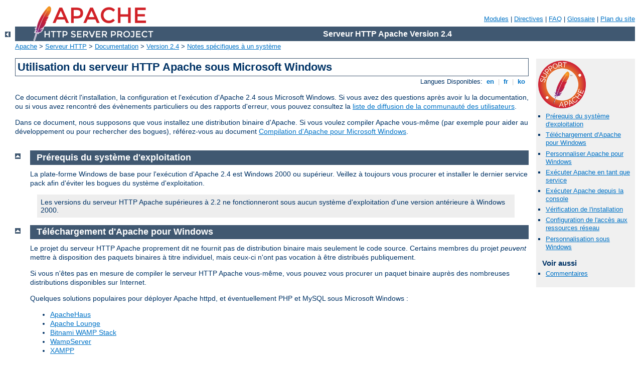

--- FILE ---
content_type: text/html
request_url: http://enginesa.ad/manual/fr/platform/windows.html
body_size: 11383
content:
<?xml version="1.0" encoding="UTF-8"?>
<!DOCTYPE html PUBLIC "-//W3C//DTD XHTML 1.0 Strict//EN" "http://www.w3.org/TR/xhtml1/DTD/xhtml1-strict.dtd">
<html xmlns="http://www.w3.org/1999/xhtml" lang="fr" xml:lang="fr"><head>
<meta content="text/html; charset=UTF-8" http-equiv="Content-Type" />
<!--
        XXXXXXXXXXXXXXXXXXXXXXXXXXXXXXXXXXXXXXXXXXXXXXXXXXXXXXXXXXXXXXXXX
              This file is generated from xml source: DO NOT EDIT
        XXXXXXXXXXXXXXXXXXXXXXXXXXXXXXXXXXXXXXXXXXXXXXXXXXXXXXXXXXXXXXXXX
      -->
<title>Utilisation du serveur HTTP Apache sous Microsoft Windows - Serveur HTTP Apache Version 2.4</title>
<link href="../../style/css/manual.css" rel="stylesheet" media="all" type="text/css" title="Main stylesheet" />
<link href="../../style/css/manual-loose-100pc.css" rel="alternate stylesheet" media="all" type="text/css" title="No Sidebar - Default font size" />
<link href="../../style/css/manual-print.css" rel="stylesheet" media="print" type="text/css" /><link rel="stylesheet" type="text/css" href="../../style/css/prettify.css" />
<script src="../../style/scripts/prettify.min.js" type="text/javascript">
</script>

<link href="../../images/favicon.ico" rel="shortcut icon" /></head>
<body id="manual-page"><div id="page-header">
<p class="menu"><a href="../mod/index.html">Modules</a> | <a href="../mod/directives.html">Directives</a> | <a href="http://wiki.apache.org/httpd/FAQ">FAQ</a> | <a href="../glossary.html">Glossaire</a> | <a href="../sitemap.html">Plan du site</a></p>
<p class="apache">Serveur HTTP Apache Version 2.4</p>
<img alt="" src="../../images/feather.png" /></div>
<div class="up"><a href="./index.html"><img title="&lt;-" alt="&lt;-" src="../../images/left.gif" /></a></div>
<div id="path">
<a href="http://www.apache.org/">Apache</a> &gt; <a href="http://httpd.apache.org/">Serveur HTTP</a> &gt; <a href="http://httpd.apache.org/docs/">Documentation</a> &gt; <a href="../index.html">Version 2.4</a> &gt; <a href="./index.html">Notes spécifiques à un
  système</a></div><div id="page-content"><div id="preamble"><h1>Utilisation du serveur HTTP Apache sous Microsoft Windows</h1>
<div class="toplang">
<p><span>Langues Disponibles: </span><a href="../../en/platform/windows.html" hreflang="en" rel="alternate" title="English">&nbsp;en&nbsp;</a> |
<a href="../../fr/platform/windows.html" title="Français">&nbsp;fr&nbsp;</a> |
<a href="../../ko/platform/windows.html" hreflang="ko" rel="alternate" title="Korean">&nbsp;ko&nbsp;</a></p>
</div>


    <p>Ce document décrit l'installation, la configuration et
    l'exécution d'Apache 2.4 sous Microsoft Windows. Si vous avez des
    questions après avoir lu la documentation, ou si vous avez rencontré
    des évènements particuliers ou des rapports d'erreur, vous pouvez
    consultez la <a href="http://httpd.apache.org/userslist.html">liste
    de diffusion de la communauté des utilisateurs</a>.</p>

    <p>Dans ce document, nous supposons que vous installez une
    distribution binaire d'Apache. Si vous voulez compiler Apache
    vous-même (par exemple pour aider au développement ou pour
    rechercher des bogues), référez-vous au document <a href="win_compiling.html">Compilation d'Apache pour Microsoft
    Windows</a>.</p>

  </div>
<div id="quickview"><a href="https://www.apache.org/foundation/contributing.html" class="badge"><img src="../../images/SupportApache-small.png" alt="Support Apache!" /></a><ul id="toc"><li><img alt="" src="../../images/down.gif" /> <a href="#req">Prérequis du système d'exploitation</a></li>
<li><img alt="" src="../../images/down.gif" /> <a href="#down">Téléchargement d'Apache pour Windows</a></li>
<li><img alt="" src="../../images/down.gif" /> <a href="#cust">Personnaliser Apache pour Windows</a></li>
<li><img alt="" src="../../images/down.gif" /> <a href="#winsvc">Exécuter Apache en tant que service</a></li>
<li><img alt="" src="../../images/down.gif" /> <a href="#wincons">Exécuter Apache depuis la console</a></li>
<li><img alt="" src="../../images/down.gif" /> <a href="#test">Vérification de l'installation</a></li>
<li><img alt="" src="../../images/down.gif" /> <a href="#windrivemap">Configuration de l'accès aux ressources réseau</a></li>
<li><img alt="" src="../../images/down.gif" /> <a href="#tuning">Personnalisation sous Windows</a></li>
</ul><h3>Voir aussi</h3><ul class="seealso"><li><a href="#comments_section">Commentaires</a></li></ul></div>
<div class="top"><a href="#page-header"><img alt="top" src="../../images/up.gif" /></a></div>
<div class="section">
<h2><a name="req" id="req">Prérequis du système d'exploitation</a></h2>
    

    <p>La plate-forme Windows de base pour l'exécution d'Apache 2.4 est
    Windows 2000 ou supérieur. Veillez à toujours vous procurer et installer le
    dernier service pack afin d'éviter les bogues du système
    d'exploitation.</p>

    <div class="note">Les versions du serveur HTTP Apache supérieures à 2.2 ne
    fonctionneront sous aucun système d'exploitation d'une version
    antérieure à Windows 2000.</div>

  </div><div class="top"><a href="#page-header"><img alt="top" src="../../images/up.gif" /></a></div>
<div class="section">
<h2><a name="down" id="down">Téléchargement d'Apache pour Windows</a></h2>
    

    <p>Le projet du serveur HTTP Apache proprement dit ne fournit pas de
    distribution binaire mais seulement le code source. Certains membres
    du projet <em>peuvent</em> mettre à disposition des paquets binaires
    à titre individuel, mais ceux-ci n'ont pas vocation à être
    distribués publiquement.</p>
    
    <p>Si vous n'êtes
    pas en mesure de compiler le serveur HTTP Apache vous-même, vous
    pouvez vous procurer un paquet binaire auprès des nombreuses
    distributions disponibles sur Internet.</p>

    <p>Quelques solutions populaires pour déployer Apache httpd, et
    éventuellement PHP et MySQL sous Microsoft Windows :</p>
    <ul>
    <li><a href="http://www.apachehaus.com/cgi-bin/download.plx">ApacheHaus</a></li>
    <li><a href="http://www.apachelounge.com/download/">Apache Lounge</a></li>
    <li><a href="http://bitnami.com/stack/wamp">Bitnami WAMP Stack</a></li>
    <li><a href="http://www.wampserver.com/">WampServer</a></li>
    <li><a href="http://www.apachefriends.org/en/xampp.html">XAMPP</a></li>
    </ul>
  </div><div class="top"><a href="#page-header"><img alt="top" src="../../images/up.gif" /></a></div>
<div class="section">
<h2><a name="cust" id="cust">Personnaliser Apache pour Windows</a></h2>
    

    <p>La configuration d'Apache est enregistrée dans les fichiers du
    sous-répertoire <code>conf</code>. Ce sont les même fichiers que
    ceux utilisés pour configurer la version Unix, mais il y a quelques
    directives spécifiques à Apache pour Windows. Voir l'<a href="../mod/directives.html">index des directives</a> pour la liste
    des directives disponibles.</p>

    <p>Les principales spécificités d'Apache pour Windows sont :</p>
    <ul>
      <li><p>Comme Apache pour Windows est un programme multithread, il
      ne lance pas de processus séparé pour chaque requête, comme Apache
      peut le faire sous Unix. En fait, il n'y a en général que deux
      processus Apache en exécution : un processus parent, et un
      processus enfant qui traite les requêtes. Chaque requête est
      traitée par un thread séparé au sein du processus enfant.</p>

      <p>Les directives de gestion de processus diffèrent également :</p>

      <p><code class="directive"><a href="../mod/mpm_common.html#maxconnectionsperchild">MaxConnectionsPerChild</a></code>
      : comme dans la version Unix, cette directive contrôle le nombre
      de connexions qu'un
      processus enfant particulier va traiter avant de s'arrêter.
      Cependant, à la différence d'Unix, un processus de remplacement
      n'est pas instantanément disponible. Utilisez la définition par
      défaut <code>MaxConnectionsPerChild 0</code>, sauf si vous
      risquez de manquer de mémoire dans des modules tiers ou dans des
      applications in-process.</p>

      <div class="warning"><strong>Attention : le fichier de
      configuration du serveur est rechargé lorsqu'un nouveau processus
      enfant est démarré. En conséquence, si vous avez modifié
      <code>apache2.conf</code>, le nouveau processus enfant peut ne pas
      démarrer, ou vous pouvez obtenir des résultats
      inattendus.</strong></div>

      <p><code class="directive"><a href="../mod/mpm_common.html#threadsperchild">ThreadsPerChild</a></code> : il
      s'agit d'une nouvelle directive. Elle indique au serveur le nombre
      de threads qu'il doit utiliser. Elle définit le nombre maximum de
      connexions simultanées que le serveur peut gérer ; vous devez
      donc vous assurer que ce nombre soit suffisamment grand pour les
      besoins de votre site. La valeur par défaut <code>ThreadsPerChild
      150</code> est recommandée, mais doit être ajustée à la valeur
      maximale estimée de connexions simultanées à accepter.</p></li>

      <li><p>Les directives qui acceptent des noms de fichiers comme
      arguments doivent utiliser des noms de fichiers Windows et non
      Unix. Cependant, comme Apache peut interpréter les anti-slashes
      comme des séquences d'échappement de caractères, vous devez
      absolument utiliser des slashes dans les noms de chemins à la
      place des anti-slashes.</p></li>

      <li><p>Alors que les noms de fichiers sont en général insensibles
      à la casse sous Windows, les URLs sont encore sensibles à la casse
      en interne avant d'être mises en correspondance avec le système de
      fichiers. Par exemple, les directives <code class="directive"><a href="../mod/core.html#location">&lt;Location&gt;</a></code>, <code class="directive"><a href="../mod/mod_alias.html#alias">Alias</a></code>, et <code class="directive"><a href="../mod/mod_proxy.html#proxypass">ProxyPass</a></code> utilisent toutes des
      arguments sensibles à la casse. Pour cette raison, il est
      particulièrement recommandé d'utiliser la directive <code class="directive"><a href="../mod/core.html#directory">&lt;Directory&gt;</a></code> lorsqu'on
      désire limiter l'accès à certains contenus du système de fichiers,
      car cette directive s'applique à tout contenu d'un répertoire,
      sans tenir compte de la manière dont on y accède. Pour vous
      assurer que seules des minuscules sont utilisées dans les URLs,
      vous pouvez utiliser ceci :</p>

      <pre class="prettyprint lang-config">RewriteEngine On
RewriteMap lowercase int:tolower
RewriteCond "%{REQUEST_URI}" "[A-Z]"
RewriteRule "(.*)" "${lowercase:$1}" [R,L]</pre>
</li>

      <li><p>Lors de son exécution, Apache n'a besoin d'un accès en
      écriture qu'au répertoire des journaux et à toute arborescence de
      répertoires de cache configurée. Suite au problème d'insensibilité
      à la casse et au format de noms courts 8.3, Apache doit valider
      tous les noms de chemins fournis. Cela signifie que chaque
      répertoire qu'Apache évalue doit avoir les droits en lecture,
      listage et parcours, et ceci depuis la racine jusqu'aux feuilles.
      Si Apache2.4 est installé dans C:\Program Files, le répertoire
      racine, Program Files et Apache2.4 doivent tous être visibles pour
      Apache</p></li>

      <li><p>Apache peut charger divers modules sans qu'il soit nécessaire
      de recompiler le serveur. Si Apache est compilé
      normalement, il va installer de nombreux modules optionnels dans
      le répertoire <code>\Apache2.4\modules</code>. Pour activer ces
      modules ou d'autres modules, on doit utiliser la
      directive <code class="directive"><a href="../mod/mod_so.html#loadmodule">LoadModule</a></code>. Par
      exemple, pour activer le module status, ajoutez la ligne suivante
      (en plus des directives d'activation de status dans
      <code>access.conf</code>) :</p>

      <pre class="prettyprint lang-config">LoadModule status_module "modules/mod_status.so"</pre>


      <p>Des informations sont aussi à votre disposition pour <a href="../mod/mod_so.html#creating">créer des modules
      chargeables</a></p></li>

      <li><p>Apache peut aussi charger des extensions ISAPI (Internet
      Server Application Programming Interface), comme celles qu'utilise
      Microsoft IIS et d'autres serveurs Windows. <a href="../mod/mod_isapi.html">Voir ici pour plus
      d'informations</a>. Notez qu'Apache ne peut <strong>pas</strong>
      charger de filtres ISAPI, et que les gestionnaires ISAPI contenant
      des extensions de fonctionnalités Microsoft ne fonctionneront
      pas.</p></li>

      <li><p>Pour les scripts CGI, la méthode qu'utilise Apache pour
      déterminer l'interpréteur du script est configurable grâce à la
      directive <code class="directive"><a href="../mod/core.html#scriptinterpretersource">ScriptInterpreterSource</a></code></p></li>

      <li><p>Comme il est souvent difficile de gérer des fichiers avec
      des noms du style <code>.htaccess</code> sous Windows, vous avez
      tout intérêt à changer le nom de ce fichier de configuration par
      répertoire à l'aide de la directive <code class="directive"><a href="../mod/core.html#accessfilename">AccessFilename</a></code>.</p></li>

      <li><p>Toute erreur survenant au cours du processus de démarrage
      d'Apache est enregistrée dans le journal des évènements de
      Windows si l'on est sous Windows NT. Ce mécanisme fonctionne comme
      une sauvegarde pour les situations où Apache n'est pas encore prêt
      à utiliser le fichier <code>error.log</code>. Vous pouvez
      consulter le journal des évènements applicatifs Windows en
      utilisant l'observateur d'évènements : Démarrage - Paramètres -
      Panneau de configuration - Outils d'administration - Observateur
      d'évènements.</p></li>
    </ul>

  </div><div class="top"><a href="#page-header"><img alt="top" src="../../images/up.gif" /></a></div>
<div class="section">
<h2><a name="winsvc" id="winsvc">Exécuter Apache en tant que service</a></h2>
    

    <p>Apache fournit un utilitaire nommé Apache Service Monitor
    (Moniteur du service Apache). Grâce à lui, vous pouvez voir et gérer
    l'état de tous les services Apache installés sur toutes les machines
    du réseau. Pour pouvoir gérer un service Apache avec le moniteur,
    vous devez d'abord installer le service (soit automatiquement au
    cours de l'installation, soit manuellement).</p>

    <p>Vous pouvez installer Apache en tant que service Windows NT à
    partir de la ligne de commandes et depuis le sous-répertoire Apache
    <code>bin</code> comme suit :</p>

    <div class="example"><p><code>
      httpd.exe -k install
    </code></p></div>

    <p>Si vous avez installé plusieurs services Apache sur votre
    ordinateur, vous devrez spécifier le nom du service que vous voulez
    installer en utilisant la commande suivante (notez que si vous
    spécifiez un nom durant l'installation, vous devrez aussi le
    spécifier pour toute opération comportant l'option -k) :</p>

    <div class="example"><p><code>
      httpd.exe -k install -n "Nom-service"
    </code></p></div>

    <p>Si un service doit utiliser un fichier de configuration
    spécifique, utilisez ceci :</p>

    <div class="example"><p><code>
      httpd.exe -k install -n "Nom-service" -f "c:\fichiers\Nom-service.conf"
    </code></p></div>

    <p>Si vous utilisez la première commande sans paramètre particulier,
    excepté <code>-k install</code>, le service aura pour nom
    <code>Apache2.4</code> et le fichier de configuration sera censé
    être <code>conf\apache2.conf</code>.</p>

    <p>Supprimer un service Apache est très simple. Utilisez
    simplement :</p>

    <div class="example"><p><code>
      httpd.exe -k uninstall
    </code></p></div>

    <p>On peut spécifier un service Apache particulier en utilisant
    :</p>

    <div class="example"><p><code>
      httpd.exe -k uninstall -n "Nom service"
    </code></p></div>

    <p>Normalement, le démarrage, le redémarrage et l'arrêt d'un
    service Apache s'effectuent via le Moniteur de Service Apache, ou en
    utilisant des commandes telles que <code>NET START Apache2.4</code> et
    <code>NET STOP Apache2.4</code>, ou encore via le gestionnaire de
    services standard de Windows. Avant de démarrer Apache en tant que
    service dans quelque but que ce soit, vous devez tester le fichier
    de configuration du service en utilisant :</p>

    <div class="example"><p><code>
      httpd.exe -n "Nom-service" -t
    </code></p></div>

    <p>Vous pouvez aussi contrôler un service Apache à l'aide de ses
    options de ligne de commande. Avec cette méthode, pour démarrer un
    service Apache installé, vous utiliserez :</p>

    <div class="example"><p><code>
      httpd.exe -k start -n "Nom-Service"
    </code></p></div>

    <p>Pour arrêter un service Apache via les options de lignes de
    commande, utilisez ceci :</p>

    <div class="example"><p><code>
      httpd.exe -k stop -n "Nom-Service"
    </code></p></div>

    <p>ou</p>

    <div class="example"><p><code>
      httpd.exe -k shutdown -n "Nom-Service"
    </code></p></div>

    <p>Vous pouvez aussi redémarrer un service en exécution et le forcer
    à relire son fichier de configuration en utilisant :</p>

    <div class="example"><p><code>
      httpd.exe -k restart -n "Nom-Service"
    </code></p></div>

    <p>Par défaut, tous les services Apache sont configurés pour
    s'exécuter sous l'utilisateur system (le compte
    <code>LocalSystem</code>). Le compte <code>LocalSystem</code> n'a
    pas de privilèges sur votre réseau, que ce soit via un mécanisme
    sécurisé de Windows, y compris le système de fichiers, des tubes
    nommés, DCOM ou des RPC sécurisés. Il a cependant des privilèges
    élevés en local.</p>

    <div class="warning"><strong>N'accordez jamais de privilèges réseau
    au compte <code>LocalSystem</code> ! Si Apache doit pouvoir accéder
    à des ressources réseau, créez un compte séparé pour Apache comme
    indiqué ci-dessous.</strong></div>

    <p>Il est fortement fortement conseillé aux utilisateurs de créer un
    compte séparé pour exécuter le(s) service(s) Apache, et même
    obligatoire si vous devez accéder à des ressources réseau via
    Apache.</p>

    <ol>
      <li>Créez un compte d'utilisateur du domaine normal, et
      assurez-vous de retenir son mot de passe.</li>

      <li>Accordez à l'utilisateur nouvellement créé les privilèges
      <code>Log on as a service</code> et <code>Act as part of the
      operating system</code>. Sous Windows NT 4.0, ces privilèges sont
      accordés via le Gestionnaire des utilisateurs du Domaine, mais
      sous Windows 2000 et XP, vous aurez plutôt intérêt à utiliser une
      GPO pour propager ces configurations. Vous pouvez aussi effectuer
      ces réglages via la Politique de Sécurité Locale intégrée à la
      MMC.</li>

      <li>Vérifiez que le compte nouvellement créé est membre du groupe
      Utilisateurs</li>

      <li>Accordez à ce compte les droits Lecture et Exécution (RX) sur
      tous les documents et répertoires de scripts (<code>htdocs</code>
      et <code>cgi-bin</code> par exemple), et aussi sur l'exécutable
      binaire <code>httpd.exe</code>.</li>

      <li>Accordez aussi à ce compte les droits de modification sur le
      répertoire <code>logs</code>.</li>

    </ol>

    <div class="note">Il est en général de bonne pratique d'accorder à l'utilisateur
    sous lequel le service Apache s'exécute les droits en lecture et
    exécution (RX) sur l'ensemble du répertoire Apache2.4, sauf pour le
    sous-répertoire <code>logs</code>, sur lequel l'utilisateur doit
    avoir au moins les droits de modification (RWXD).</div>

    <p>Si vous permettez à ce compte de se connecter en tant
    qu'utilisateur et service, vous pouvez ouvrir une session sous ce
    compte et vérifier s'il a bien le droit d'exécuter les scripts, de
    lire les pages web, et si vous pouvez démarrer Apache à partir d'une
    console Windows. Si tout fonctionne, et si vous avez suivi les
    étapes ci-dessus, Apache devrait s'exécuter en tant que service sans
    problème.</p>

    <div class="note"><strong>Le code d'erreur 2186</strong> indique probablement
    qu'Apache ne peut pas accéder à une ressource réseau nécessaire, et
    que vous devez revoir la configuration "Log On As" (Se connecter en
    tant que ...) du service.</div>

    <p>Lorsqu'Apache démarre en tant que service, il se peut que vous
    obteniez un message d'erreur du Gestionnaire de Services Windows.
    Par exemple, si vous essayez de démarrer Apache en utilisant
    l'applet Services du Panneau de configuration de Windows, vous
    pouvez obtenir le message suivant :</p>

    <div class="example"><p><code>
      Could not start the Apache2.4 service on \\COMPUTER <br />
      Error 1067; The process terminated unexpectedly.
    </code></p></div>

    <p>Vous obtiendrez cette erreur à caractère général pour tout
    problème survenant au cours du démarrage du service Apache. Afin de
    déterminer exactement la cause du problème, vous devez suivre les
    instructions permettant d'exécuter Apache pour Windows depuis la
    ligne de commande.</p>

    <p>Si vous rencontrez des problèmes avec le service, il est
    conseillé de suivre les instructions ci-dessous afin d'essayer de
    démarrer httpd.exe depuis une console, et d'analyser les erreurs
    plutôt que vous démener à essayer de démarrer le service.</p>

  </div><div class="top"><a href="#page-header"><img alt="top" src="../../images/up.gif" /></a></div>
<div class="section">
<h2><a name="wincons" id="wincons">Exécuter Apache depuis la console</a></h2>
    

    <p>Il est en général recommandé d'exécuter Apache en tant que
    service, mais il est parfois plus simple d'utiliser la ligne de
    commande, en particulier au cours de la configuration initiale et
    les tests.</p>

    <p>Pour exécuter Apache depuis la ligne de commande et en tant
    qu'application de console, utilisez la commande suivante :</p>

    <div class="example"><p><code>
      httpd.exe
    </code></p></div>

    <p>Apache va démarrer, et continuera son exécution jusqu'à ce qu'on
    l'arrête en tapant Ctrl-C.</p>

    <p>Vous pouvez également démarrer Apache via le raccourci "Démarrer
    Apache dans une console" placé dans <code>Démarrer --&gt;
    Programmes --&gt; Apache HTTP Server 2.4.xx --&gt; Control Apache
    Server</code> au cours de l'installation. Ceci va
    ouvrir une console Windows, et y démarrer Apache.
    Si vous n'avez pas installé Apache en tant que service, la
    fenêtre Windows restera ouverte jusqu'à ce que vous arrêtiez Apache
    en tapant Ctrl-C dans cette fenêtre. Le serveur va alors s'arrêter
    au bout de quelques secondes. Cependant, si vous avez installé
    Apache en tant que service, c'est ce dernier que le raccourci
    ci-dessus va lancer. Si le service Apache est déjà en cours
    d'exécution, le raccourci va rester sans effet.</p>

    <p>Si Apache s'exécute en tant que service, vous pouvez l'arrêter en
    ouvrant une autre console et en entrant :</p>

    <div class="example"><p><code>
      httpd.exe -k shutdown
    </code></p></div>

    <p>Plutôt que de lancer Apache à partir d'une console, il est
    préférable de l'exécuter en tant que service car dans ce cas, il
    termine proprement les opérations en cours avant de s'éteindre.</p>

    <p>Si le serveur a été lancé depuis une console, vous ne pouvez
    l'arrêter qu'en pressant la combinaison de touches Ctrl-C dans la
    même fenêtre.</p>

    <p>Vous pouvez aussi redémarrer Apache. Ceci le force à recharger
    son fichier de configuration. Toute opération en cours peut être
    achevée sans interruption. Pour redémarrer Apache, vous pouvez soit
    taper Control-Break dans la fenêtre de console que vous avez
    utilisée pour le démarrer, soit entrer :</p>

    <div class="example"><p><code>
      httpd.exe -k restart
    </code></p></div>

    <p>si le serveur s'exécute en tant que service.</p>

    <div class="note">Note pour les utilisateurs familiers de la version Unix
    d'Apache : les commandes ci-dessus représentent pour Windows
    l'équivalent des commandes <code>kill -TERM <em>pid</em></code> et
    <code>kill -USR1 <em>pid</em></code>. L'option de ligne de commande
    <code>-k</code> a été choisie à titre de rapprochement avec la
    commande <code>kill</code> utilisée sous Unix.</div>

    <p>Si la fenêtre de la console Apache se ferme immédiatement ou
    inopinément après le démarrage d'Apache, ouvrez une console Windows
    depuis le menu Démarrer --&gt; Programmes. Placez-vous dans le
    répertoire d'installation d'Apache, tapez la commande
    <code>httpd.exe</code>, et observez le message d'erreur. Allez
    ensuite dans le répertoire des journaux, et visualisez le fichier
    <code>error.log</code> pour détecter d'éventuelles erreurs de
    configuration. Si Apache a été installé dans <code>C:\Program
    Files\Apache Software Foundation\Apache2.4\</code>, vous
    pouvez entrer ce qui suit :</p>

    <div class="example"><p><code>
      c: <br />
      cd "\Program Files\Apache Software Foundation\Apache2.4\bin" <br />
      httpd.exe
    </code></p></div>

    <p>Attendez ensuite qu'Apache s'arrête ou tapez Ctrl-C. Entrez alors
    la commande suivante :</p>

    <div class="example"><p><code>
      cd ..\logs <br />
      more &lt; error.log
    </code></p></div>

    <p>Lorsqu'on travaille avec Apache, il est important de comprendre
    comment ce dernier trouve son fichier de configuration. Vous pouvez
    spécifier un fichier de configuration à partir de la ligne de
    commande de deux façons :</p>

    <ul>
      <li><p>L'option <code>-f</code> permet de spécifier un chemin
      absolu ou relatif vers un fichier de configuration particulier
      :</p>(sous Windows 9x, il est recommandé d'utiliser la ligne de
    commande à cause du manque de fiabilité du support des services
    fourni par ce système).

      <div class="example"><p><code>
        httpd.exe -f "c:\fichiers-de-mon-serveur\autre-config.conf"
      </code></p></div>

      <p>ou</p>

      <div class="example"><p><code>
        httpd.exe -f fichiers-de-mon-serveur\autre-config.conf
      </code></p></div></li>

      <li><p>L'option <code>-n</code> permet de spécifier le service
      Apache installé dont le fichier de configuration doit être utilisé
      :</p>

      <div class="example"><p><code>
        httpd.exe -n "Nom-service"
      </code></p></div>
      </li>
    </ul>

    <p>Dans les deux cas, la directive <code class="directive"><a href="../mod/core.html#serverroot">ServerRoot</a></code> doit être correctement définie
    dans le fichier de configuration.</p>

    <p>Si vous ne spécifiez aucun fichier de configuration à l'aide des
    options <code>-f</code> ou <code>-n</code>, Apache utilisera le nom
    du fichier de configuration compilé dans le serveur, en général
    <code>conf\apache2.conf</code>. Ce chemin codé en dur est relatif au
    répertoire d'installation. Vous pouvez vérifier ce chemin à partir
    de la valeur de l'étiquette <code>SERVER_CONFIG_FILE</code> en
    invoquant Apache avec l'option <code>-V</code>, comme ceci :</p>

    <div class="example"><p><code>
      httpd.exe -V
    </code></p></div>

    <p>Apache va ensuite essayer de déterminer la valeur de son
    <code class="directive"><a href="../mod/core.html#serverroot">ServerRoot</a></code> en effectuant les
    recherches suivantes, dans cet ordre :</p>

    <ol>
      <li>Une directive <code class="directive"><a href="../mod/core.html#serverroot">ServerRoot</a></code>
      via l'option de ligne de commande <code>-C</code>.</li>

      <li>L'option de ligne de commande <code>-d</code>.</li>

      <li>Le répertoire de travail courant.</li>

      <li>Une entrée de la base de registre créée dans le cas d'une
      installation binaire.</li>

      <li>La racine des documents (<code>DocumentRoot</code>) codée en dur
      dans le serveur. Elle
      correspond par défaut à <code>/apache</code>, et vous pouvez le
      vérifier en tapant <code>httpd.exe -V</code> et en recherchant
      l'étiquette <code>HTTPD_ROOT</code>.</li>
    </ol>

    <p>Si vous n'avez pas effectué d'installation binaire, dans certains
    scénarios, Apache va signaler l'absence de cette clé de registre.
    On peut passer outre cet avertissement si le serveur a été en mesure
    de trouver son fichier de configuration d'une autre manière.</p>

    <p>La valeur de cette clé correspond au répertoire <code class="directive"><a href="../mod/core.html#serverroot">ServerRoot</a></code> qui contient lui-même le
    sous-répertoire <code>conf</code>. Lors de son démarrage, Apache lit
    le fichier <code>apache2.conf</code> à partir de ce répertoire. Si ce
    fichier contient une directive <code class="directive"><a href="../mod/core.html#serverroot">ServerRoot</a></code> qui spécifie un répertoire
    différent de celui que contient la clé de registre ci-dessus, Apache
    oubliera la clé de registre, et utilisera le répertoire spécifié par
    le fichier de configuration. Si vous déplacez le répertoire Apache
    ou ses fichiers de configuration, il est vital de mettre à jour la
    directive <code class="directive"><a href="../mod/core.html#serverroot">ServerRoot</a></code> dans
    <code>apache2.conf</code> afin de refléter la nouvelle
    localisation.</p>

  </div><div class="top"><a href="#page-header"><img alt="top" src="../../images/up.gif" /></a></div>
<div class="section">
<h2><a name="test" id="test">Vérification de l'installation</a></h2>
    

    <p>Une fois Apache démarré (soit à partir d'une console Windows,
    soit en tant que service), ce dernier va se mettre à l'écoute sur
    le port 80 (à moins que vous ayiez modifié la directive <code class="directive"><a href="../mod/mpm_common.html#listen">Listen</a></code> dans les fichiers de
    configuration ou que vous ayiez installé Apache pour l'utilisateur
    courant seulement). Pour vous connecter au serveur et accéder à la
    page par défaut, lancez un navigateur et entrez cette URL :</p>

    <div class="example"><p><code>
      http://localhost/
    </code></p></div>

    <p>Apache devrait renvoyer une page de bienvenue et vous devriez
    voir s'afficher "It Works!". Si rien ne se passe ou si vous obtenez
    une erreur, consultez le fichier <code>error.log</code> dans le
    sous-répertoire <code>logs</code>. Si votre serveur n'est pas
    connecté au réseau, ou si vous avez de sérieux problèmes avec la
    configuration de votre DNS (Domain Name Service), vous devez
    utiliser cette URL :</p>

    <div class="example"><p><code>
      http://127.0.0.1/
    </code></p></div>

    <p>Si Apache écoute un port non standard, vous devez le préciser
    explicitement dans l'URL :</p>

    <div class="example"><p><code>
      http://127.0.0.1:8080/
    </code></p></div>

    <p>Après que votre installation de base fonctionne, vous devez la
    configurer correctement en éditant les fichiers du sous-répertoire
    <code>conf</code>. Encore une fois, si vous modifiez la
    configuration du service Apache sous Windows NT, essayez d'abord de
    redémarrer le service depuis la ligne de commande afin de vous
    assurer de l'absence d'erreur.</p>

    <p>Comme Apache <strong>ne peut pas</strong> partager le même port
    avec d'autres applications TCP/IP, il se peut que vous soyez amené à
    arrêter, désinstaller ou reconfigurer certains services avant de
    démarrer Apache. Ces services entrant en conflit avec Apache
    comprennent les autres serveurs WWW, certaines implémentations de
    pare-feu, et même certaines applications client (comme Skype) qui
    utilisent le port 80 afin de contourner les pare-feu.</p>

  </div><div class="top"><a href="#page-header"><img alt="top" src="../../images/up.gif" /></a></div>
<div class="section">
<h2><a name="windrivemap" id="windrivemap">Configuration de l'accès aux ressources réseau</a></h2>
    

  <p>L'accès à des fichiers par le réseau peut être spécifié via deux
  mécanismes fournis par Windows :</p>

  <dl>
    <dt>Association de lettres de lecteur</dt>
    <dd>Par exemple, <code>Alias "/images/" "Z:/"</code></dd>

    <dt>chemins UNC</dt>
    <dd>Par exemple, <code>Alias "/images/" "//imagehost/www/images/"</code></dd>
  </dl>

  <p>L'association de lettres de lecteur permet à l'administrateur de
  maintenir une correspondance avec une certaine machine et un certain
  chemin en dehors de la configuration d'Apache httpd. Cependant, ces
  associations ne sont possibles que dans le cadre des sessions
  interactives, et ne sont pas directement disponibles pour Apache httpd
  lorsqu'il est démarré en tant que service. <strong>N'utilisez par
  conséquent que des
  chemins UNC pour les ressources réseau dans apache2.conf,</strong> de
  façon à ce que les ressources soient accessibles quelle que soit la
  manière dont Apache httpd a été démarré (des procédures exotiques et
  probablement sujettes aux erreurs peuvent permettre de contourner la
  restriction due aux associations de lettres de lecteur, mais leur
  utilisation est déconseillée).</p>

  <div class="example"><h3>Exemple de DocumentRoot avec chemin UNC</h3><pre class="prettyprint lang-config">DocumentRoot "//dochost/www/html/"</pre>
</div>

  <div class="example"><h3>Exemple de DocumentRoot avec adresse IP dans le chemin UNC</h3><pre class="prettyprint lang-config">DocumentRoot "//192.168.1.50/docs/"</pre>
</div>

  <div class="example"><h3>Exemple d'Alias et répertoire correspondant avec
  chemin UNC</h3><pre class="prettyprint lang-config">Alias "/images/" "//imagehost/www/images/"

&lt;Directory "//imagehost/www/images/"&gt;
#...
&lt;/Directory&gt;</pre>
</div>

  <p>Lorsqu'Apache s'exécute en tant que service, vous devez créer un
  compte spécifique afin de pouvoir accéder aux ressources réseau, comme
  décrit ci-dessus.</p>
  </div><div class="top"><a href="#page-header"><img alt="top" src="../../images/up.gif" /></a></div>
<div class="section">
<h2><a name="tuning" id="tuning">Personnalisation sous Windows</a></h2>
    
    <ul>
      <li><p>Si on utilise un grand nombre de redirections de journaux
      via des pipes, il est souvent nécessaire d'augmenter la
      taille de la mémoire du bureau ("desktop heap"). Pour une information plus
      détaillée, veuillez vous reporter à la documentation sur les <a href="../logs.html#piped">redirections de journaux</a>.</p></li>
    </ul>
  </div></div>
<div class="bottomlang">
<p><span>Langues Disponibles: </span><a href="../../en/platform/windows.html" hreflang="en" rel="alternate" title="English">&nbsp;en&nbsp;</a> |
<a href="../../fr/platform/windows.html" title="Français">&nbsp;fr&nbsp;</a> |
<a href="../../ko/platform/windows.html" hreflang="ko" rel="alternate" title="Korean">&nbsp;ko&nbsp;</a></p>
</div><div class="top"><a href="#page-header"><img src="../../images/up.gif" alt="top" /></a></div><div class="section"><h2><a id="comments_section" name="comments_section">Commentaires</a></h2><div class="warning"><strong>Notice:</strong><br />This is not a Q&amp;A section. Comments placed here should be pointed towards suggestions on improving the documentation or server, and may be removed by our moderators if they are either implemented or considered invalid/off-topic. Questions on how to manage the Apache HTTP Server should be directed at either our IRC channel, #httpd, on Libera.chat, or sent to our <a href="https://httpd.apache.org/lists.html">mailing lists</a>.</div>
<script type="text/javascript"><!--//--><![CDATA[//><!--
var comments_shortname = 'httpd';
var comments_identifier = 'http://httpd.apache.org/docs/2.4/platform/windows.html';
(function(w, d) {
    if (w.location.hostname.toLowerCase() == "httpd.apache.org") {
        d.write('<div id="comments_thread"><\/div>');
        var s = d.createElement('script');
        s.type = 'text/javascript';
        s.async = true;
        s.src = 'https://comments.apache.org/show_comments.lua?site=' + comments_shortname + '&page=' + comments_identifier;
        (d.getElementsByTagName('head')[0] || d.getElementsByTagName('body')[0]).appendChild(s);
    }
    else { 
        d.write('<div id="comments_thread">Comments are disabled for this page at the moment.<\/div>');
    }
})(window, document);
//--><!]]></script></div><div id="footer">
<p class="apache">Copyright 2021 The Apache Software Foundation.<br />Autorisé sous <a href="http://www.apache.org/licenses/LICENSE-2.0">Apache License, Version 2.0</a>.</p>
<p class="menu"><a href="../mod/index.html">Modules</a> | <a href="../mod/directives.html">Directives</a> | <a href="http://wiki.apache.org/httpd/FAQ">FAQ</a> | <a href="../glossary.html">Glossaire</a> | <a href="../sitemap.html">Plan du site</a></p></div><script type="text/javascript"><!--//--><![CDATA[//><!--
if (typeof(prettyPrint) !== 'undefined') {
    prettyPrint();
}
//--><!]]></script>
</body></html>